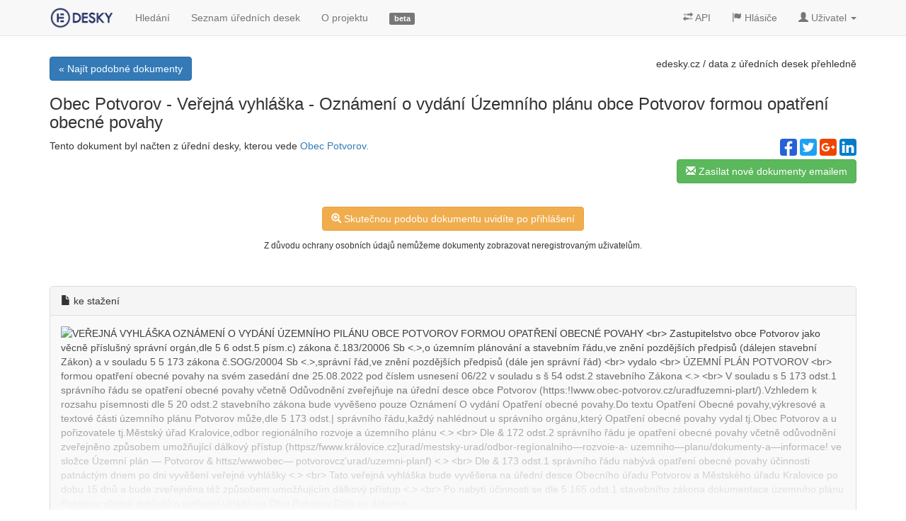

--- FILE ---
content_type: text/html; charset=utf-8
request_url: https://edesky.cz/dokument/5626035-Ve%C5%99ejn%C3%A1%20vyhl%C3%A1%C5%A1ka%20-%20Ozn%C3%A1men%C3%AD%20o%20vyd%C3%A1n%C3%AD%20%C3%9Azemn%C3%ADho%20pl%C3%A1nu%20obce%20Potvorov%20formou%20opat%C5%99en%C3%AD%20obecn%C3%A9%20povahy
body_size: 16589
content:
<!DOCTYPE html>
<html lang='cs'>
<head>
<!-- Google Tag Manager -->
<script>
  (function(w,d,s,l,i){w[l]=w[l]||[];w[l].push({'gtm.start':
  new Date().getTime(),event:'gtm.js'});var f=d.getElementsByTagName(s)[0],
  j=d.createElement(s),dl=l!='dataLayer'?'&l='+l:'';j.async=true;j.src=
  'https://www.googletagmanager.com/gtm.js?id='+i+dl;f.parentNode.insertBefore(j,f);
  })(window,document,'script','dataLayer','GTM-N4RSS3N');
</script>
<meta charset='utf-8'>
<meta content='IE=edge' http-equiv='X-UA-Compatible'>
<meta content='width=device-width, initial-scale=1' name='viewport'>
<meta content='Veřejná vyhláška - Oznámení o vydání Územního plánu obce Potvorov formou opatření obecné povahy, Obec Potvorov' name='description'>
<meta content='elektronické,úřední,desky,obce,města,prodej,eia,dražby,stavby,api,data' name='keywords'>
<meta content='L5s2ALV0TIA-UYuy1OSl9kyxk4Y8Boea_B5xeQPle58' name='google-site-verification'>
<meta content='https://edesky.cz/xrds.xml' http-equiv='x-xrds-location'>
<title>Obec Potvorov-Veřejná vyhláška - Oznámení o vydání Územního plánu obce Potvorov formou opatření | edesky.cz</title>
<link href='/favicon.ico?refresh' rel='shortcut icon'>
<link rel="stylesheet" media="all" href="/assets/application-fef728842341523619012ba417336bcda4f9c887fa001a0f6f00e0f1dc82afd3.css" data-turbolinks-track="true" />
<!-- HTML5 shim and Respond.js IE8 support of HTML5 elements and media queries -->
<!--[if lt IE 9]>
<script src="https://oss.maxcdn.com/libs/html5shiv/3.7.0/html5shiv.js"></script>
<script src="https://oss.maxcdn.com/libs/respond.js/1.4.2/respond.min.js"></script>
<![endif]-->
<meta name="csrf-param" content="authenticity_token" />
<meta name="csrf-token" content="0aFjoYQE+rUFl3wUH7x+7CEBSig6YiFBUuBjAMuatip9GN5IHwfWoVYSdn7mjaiy/QiWuLIwYZ4NWnjcplPoOQ==" />

<meta content='noarchive' name='robots'>


</head>
<body>
<!-- Google Tag Manager (noscript) -->
<noscript>
<iframe height='0' src='https://www.googletagmanager.com/ns.html?id=GTM-N4RSS3N' style='display:none;visibility:hidden' width='0'></iframe>
</noscript>
<div class='container main'>
<div class='navbar navbar-default navbar-fixed-top' data-spy='affix' role='navigation'>
<div class='container'>
<div class='navbar-header loading_indicator_box hide_indicator_large_screen'>
<button class='navbar-toggle' data-target='.navbar-collapse' data-toggle='collapse' type='button'>
<span class='sr-only'>Menu</span>
<span class='icon-bar'></span>
<span class='icon-bar'></span>
<span class='icon-bar'></span>
</button>
<a class='navbar-brand' href='/' title='Data z úředních desek přehledně.'>
<img alt='edesky.cz' id='brand_logo' src='/assets/edesky_logo_m-2b492555de73407a532932782f3975d41547984a11327e539af70e63aca89183.png' title='Data z úředních desek přehledně.'>
</a>
</div>
<div class='navbar-collapse collapse'>
<ul class='nav navbar-nav'>
<li><a href="/dokumenty">Hledání</a></li>
<li><a href="/desky">Seznam úředních desek</a></li>
<li><a href="/o-projektu">O projektu</a></li>
<li class='hidden-sm'>
<a href='/o-projektu#vyvoj'>
<span class='label label-default'>
beta

</span>
</a>
</li>
<li class='loading_indicator_box'></li>
</ul>
<ul class='nav navbar-nav navbar-right'>
<li>
<a class='' href='/api'>
<i class='glyphicon glyphicon-transfer'></i>
API
</a>
</li>
<li>
<a class='' href='/hlasice'>
<i class='glyphicon glyphicon-flag'></i>
Hlásiče
</a>
</li>
<li class='dropdown'>
<a class='dropdown-toggle' data-toggle='dropdown' href='#'>
<i class='glyphicon glyphicon-user'></i>
<span class='hidden-sm'>
Uživatel
</span>
<b class='caret'></b>
</a>
<ul class='dropdown-menu'>
<li><a href="/uzivatel/sign_in">Přihlášení</a></li>
<li><a href="/uzivatel/sign_up">Registrace</a></li>
</ul>
</li>
</ul>
</div>
</div>
</div>
<div id='top-shadow'></div>


<div class='top-panel row'>
<div class='text-left col-md-6'>
<a class="btn btn-primary" href="/dokumenty?zdroj=5782">&laquo; Najít podobné dokumenty</a>
<script>
//<![CDATA[
window.reg_popup_timer = setTimeout(function(){ show_reg_modal('/uzivatel/quick?dashboard_id=5782');}, 8000);
//]]>
</script>

</div>
<div class='text-right col-md-6'>
<p class='hidden-xs'>
<!-- %i.glyphicon.glyphicon-star -->
<a class="no_color" href="https://edesky.cz/">edesky.cz</a>
/ data z úředních desek přehledně
</p>

</div>
</div>
<div class='document' itemscope>
<h3 itemprop='name'>
Obec Potvorov
-
Veřejná vyhláška - Oznámení o vydání Územního plánu obce Potvorov formou opatření obecné povahy
</h3>
<div class='row'>
<div class='col-lg-8'>
<p>
Tento dokument byl načten z úřední desky, kterou vede
<a title="Více informací o Orgánu veřejné moci" href="/desky/5782">Obec Potvorov.</a>
</p>
</div>
<div class='col-lg-4'>
<div class='text-right'>
<div class='social-share-button' data-title='Veřejná vyhláška - Oznámení o vydání Územního plánu obce Potvorov formou opatření obecné povahy' data-img='https://edesky.cz/assets/edesky_logo-c0230424733779246a2e5eab0a257ad92db7cad817b612c1828c0a08c2d7f58c.jpg'
data-url='https://edesky.cz/d/5626035' data-desc='8145613 5626035 ke stažení https://www.obec-potvorov.cz/e_download.php?file=data/uredni_deska/obsah538_4.pdf&amp;original...' data-via=''>
<a rel="nofollow " data-site="facebook" class="ssb-icon ssb-facebook" onclick="return SocialShareButton.share(this);" title="Sdílet na Facebook" href="#"></a>
<a rel="nofollow " data-site="twitter" class="ssb-icon ssb-twitter" onclick="return SocialShareButton.share(this);" title="Sdílet na Twitter" href="#"></a>
<a rel="nofollow " data-site="google_plus" class="ssb-icon ssb-google_plus" onclick="return SocialShareButton.share(this);" title="Sdílet na Google+" href="#"></a>
<a rel="nofollow " data-site="linkedin" class="ssb-icon ssb-linkedin" onclick="return SocialShareButton.share(this);" title="Sdílet na Linkedin" href="#"></a>
</div>
</div>
<p class='text-right'>
<a title="Nechte si zasílat nové dokumenty na úřední desce na Váš email." class="quick_reg btn btn-success" href="/uzivatel/quick?dashboard_id=5782"><i class="glyphicon glyphicon-envelope"></i> Zasílat nové dokumenty emailem</a>
</p>
</div>
</div>
</div>
<div class='text-center margin-top lineheight'>
<a class="btn btn-warning login_from_unregistered" href="/uzivatel/sign_in?redirect_to=https%3A%2F%2Fedesky.cz%2Fd%2F5626035"><i class="glyphicon glyphicon-zoom-in"></i> Skutečnou podobu dokumentu uvidíte po přihlášení</a>
<br>
<small>Z důvodu ochrany osobních údajů nemůžeme dokumenty zobrazovat neregistrovaným uživatelům.</small>
<br>
<br>
</div>

<div>
<div class='panel panel-default'>
<div class='panel-heading'>
<i class='glyphicon glyphicon-file'></i>
ke stažení
</div>
<div class='panel-body document_image_preview'>
<img alt='VEŘEJNÁ VYHLÁŠKA OZNÁMENÍ O VYDÁNÍ ÚZEMNÍHO PILÁNU OBCE POTVOROV FORMOU OPATŘENÍ OBECNÉ POVAHY&#x000A;&lt;br&gt; Zastupitelstvo obce Potvorov jako věcně příslušný správní orgán,dle 5 6 odst.5 písm.c) zákona č.183/20006 Sb &lt;.&gt;,o územním plánování a stavebním řádu,ve znění pozdějších předpisů (dálejen stavební Zákon) a v souladu 5 5 173 zákona č.SOG/20004 Sb &lt;.&gt;,správní řád,ve znění pozdějších předpisů (dále jen správní řád)&#x000A;&lt;br&gt; vydalo&#x000A;&lt;br&gt; ÚZEMNÍ PLÁN POTVOROV&#x000A;&lt;br&gt; formou opatření obecné povahy na svém zasedání dne 25.08.2022 pod číslem usnesení 06/22 v souladu s š 54 odst.2 stavebního Zákona &lt;.&gt;&#x000A;&lt;br&gt; V souladu s 5 173 odst.1 správního řádu se opatření obecné povahy včetně Odůvodnění zveřejňuje na úřední desce obce Potvorov (https:!Iwww.obec-potvorov.cz/uradfuzemni-plart/).Vzhledem k rozsahu písemnosti dle 5 20 odst.2 stavebního zákona bude vyvěšeno pouze Oznámení O vydání Opatření obecné povahy.Do textu Opatření Obecné povahy,výkresové a textové části územního plánu Potvorov může,dle 5 173 odst.| správního řádu,každý nahlédnout u správního orgánu,který Opatření obecné povahy vydal tj.Obec Potvorov a u pořizovatele tj.Městský úřad Kralovice,odbor regionálního rozvoje a územního plánu &lt;.&gt;&#x000A;&lt;br&gt; Dle &amp; 172 odst.2 správního řádu je opatření obecné povahy včetně odůvodnění zveřejněno způsobem umožňující dálkový přístup (httpsz/fwww.královice.cz]urad/mestsky-urad/odbor-regíonalniho—rozvoie-a- uzemniho—planu/dokumenty-a—informace! ve složce Územní plán — Potvorov &amp; httsz/wwwobec— potvorovcz&#39;urad/uzemni-planf) &lt;.&gt;&#x000A;&lt;br&gt; Dle &amp; 173 odst.1 správního řádu nabývá opatření obecné povahy účinnosti patnáctým dnem po dni vyvěšení veřejné vyhlášky &lt;.&gt;&#x000A;&lt;br&gt; Tato veřejná vyhláška bude vyvěšena na úřední desce Obecního úřadu Potvorov a Městského úřadu Kralovice po dobu 15 dnů a bude zveřejněna též způsobem umožňujícím dálkový přístup &lt;.&gt;&#x000A;&lt;br&gt; Po nabytí účinnosti se dle 5 165 odst.1 stavebního zákona dokumentace územního plánu Potvorov včetně dokladů o pořízení ukládá na Obci Potvorov.Dále se dokume...' class='attachment_preview' src='https://edesky.blob.core.windows.net/previews/open-uri20220902-608490-ntc5z5_8145613_preview.jpg'>

</div>
</div>
</div>
<div class='margin-top30'>
<div class='row'>
<div class='col-lg-6'>
<p>
Načteno
<time datetime='2022-09-02'>
02. 09. 2022
</time>
</p>
<p>
<a data-no-turbolink="true" href="https://edesky.cz/d/5626035"><i class="glyphicon glyphicon-link"></i> edesky.cz/d/5626035</a>
</p>
</div>
<div class='col-lg-6 text-right'>
<p>
<strong>
<i class='glyphicon glyphicon-oil'></i>
Meta
</strong>
</p>
<p>
<span class='label label-primary'>
Veřejná vyhláška
</span>

&nbsp;
<span class='label label-primary'>
Územní plánování
</span>

&nbsp;
</p>
<p>
<div class='btn-group'>
<button aria-expanded='false' aria-haspopup='true' class='btn btn-sm btn-default dropdown-toggle' data-toggle='dropdown' type='button'>
Nahlásit dokument
<span class='caret'></span>
</button>
<ul class='dropdown-menu report_doc'>
<li><a rel="nofollow" href="/o-projektu?message=Dokument+https%3A%2F%2Fedesky.cz%2Fdokument%2F5626035+je+%C5%A1patn%C4%9B+na%C4%8Dten%C3%BD.%0A%0ASem+m%C5%AF%C5%BEete+doplnit+dal%C5%A1%C3%AD+popis+a+odeslat+tuto+zpr%C3%A1vu+kliknut%C3%ADm+na+tla%C4%8D%C3%ADtko+n%C3%AD%C5%BEe%2C+d%C4%9Bkujeme.#kontakt">je špatně načtený</a></li>
<li><a rel="nofollow" href="/o-projektu?message=Dokument+https%3A%2F%2Fedesky.cz%2Fdokument%2F5626035+obsahuje+osobn%C3%AD+%C3%BAdaje+a+nem%C3%A1+b%C3%BDt+zve%C5%99ejn%C4%9Bn%C3%BD.%0A%0ASem+m%C5%AF%C5%BEete+doplnit+dal%C5%A1%C3%AD+popis+a+odeslat+tuto+zpr%C3%A1vu+kliknut%C3%ADm+na+tla%C4%8D%C3%ADtko+n%C3%AD%C5%BEe%2C+d%C4%9Bkujeme.#kontakt">obsahuje osobní údaje</a></li>
<li><a rel="nofollow" href="/o-projektu?message=Dokument+https%3A%2F%2Fedesky.cz%2Fdokument%2F5626035+m%C3%A1m+jinou+p%C5%99ipom%C3%ADnku+nebo+dotaz%3A%0A%0ASem+m%C5%AF%C5%BEete+doplnit+dal%C5%A1%C3%AD+popis+a+odeslat+tuto+zpr%C3%A1vu+kliknut%C3%ADm+na+tla%C4%8D%C3%ADtko+n%C3%AD%C5%BEe%2C+d%C4%9Bkujeme.#kontakt">jiná připomínka</a></li>
</ul>
</div>

</p>
</div>
</div>
</div>
<div class='text-center margin-top lineheight'>
<a class="btn btn-warning login_from_unregistered" href="/uzivatel/sign_in?redirect_to=https%3A%2F%2Fedesky.cz%2Fd%2F5626035"><i class="glyphicon glyphicon-zoom-in"></i> Skutečnou podobu dokumentu uvidíte po přihlášení</a>
<br>
<small>Z důvodu ochrany osobních údajů nemůžeme dokumenty zobrazovat neregistrovaným uživatelům.</small>
<br>
<br>
</div>

<div class='margin-top30'>
<h3>Chcete vědět víc?</h3>
<div class='row'>
<div class='col-lg-12'>
<table class='table'>
<thead>
<tr>
<th colspan='2'>
Další dokumenty od
Obec Potvorov
</th>
</tr>
</thead>
<tbody>
<tr itemscope>
<td>
28. 12. 2025
</td>
<td colspan='2'>
<a itemprop="url" href="/dokument/20203475-Nov%C3%A1%20pravidla%20pro%20pou%C5%BE%C3%ADv%C3%A1n%C3%AD%20z%C3%A1bavn%C3%AD%20pyrotechniky"><span itemprop='name'>
Nová pravidla pro používání zábavní pyrotechniky
</span>
</a></td>
</tr>
<tr itemscope>
<td>
19. 12. 2025
</td>
<td colspan='2'>
<a itemprop="url" href="/dokument/19961553-Usnesen%C3%AD%20z%209%20ve%C5%99ejn%C3%A9ho%20zased%C3%A1n%C3%AD%20zastupitelstva%20obce%20Potvorov%202025"><span itemprop='name'>
Usnesení z 9. veřejného zasedání zastupitelstva obce Potvorov 2025
</span>
</a></td>
</tr>
<tr itemscope>
<td>
19. 12. 2025
</td>
<td colspan='2'>
<a itemprop="url" href="/dokument/19961552-VE%C5%98EJN%C3%81%20VYHL%C3%81%C5%A0KA%20OPAT%C5%98EN%C3%8D%20OBECN%C3%89%20POVAHY%20-%20Nezalesn%C4%9Bn%C3%BD%20pruh%20o%20%C5%A1%C3%AD%C5%99ce%20a%C5%BE%205%20metr%C5%AF"><span itemprop='name'>
VEŘEJNÁ VYHLÁŠKA OPATŘENÍ OBECNÉ POVAHY - Nezalesněný pruh o šířce až 5 metrů
</span>
</a></td>
</tr>
<tr itemscope>
<td>
11. 12. 2025
</td>
<td colspan='2'>
<a itemprop="url" href="/dokument/19730802-Ve%C5%99ejn%C3%A9%20vyhl%C3%A1%C5%A1ka%20-%20Stanoven%C3%AD%20p%C5%99echodn%C3%A9%20%C3%BApravy%20provozu%20na%20pozemn%C3%ADch%20komunikac%C3%ADch%20-%20zaji%C5%A1t%C4%9Bn%C3%AD%20bezpe%C4%8Dnos"><span itemprop='name'>
Veřejné vyhláška - Stanovení přechodné úpravy provozu na pozemních komunikacích - zajištění bezpečnosti silničního provozu při provádění prací na silnicích II. a III. třídy
</span>
</a></td>
</tr>
<tr itemscope>
<td>
11. 12. 2025
</td>
<td colspan='2'>
<a itemprop="url" href="/dokument/19730801-Ve%C5%99ejn%C3%A9%20vyhl%C3%A1%C5%A1ka%20-%20Stanoven%C3%AD%20p%C5%99echodn%C3%A9%20%C3%BApravy%20provozu%20na%20pozemn%C3%ADch%20komunikac%C3%ADch%20-%20zaji%C5%A1t%C4%9Bn%C3%AD%20bezpe%C4%8Dnos"><span itemprop='name'>
Veřejné vyhláška - Stanovení přechodné úpravy provozu na pozemních komunikacích - zajištění bezpečnosti silničního provozu při provádění prací na silnicích II. a III. třídy, MK a UK, opravy na plyn...
</span>
</a></td>
</tr>
<tr itemscope>
<td>
&nbsp;
</td>
<td>
...a další
</td>
</tr>
</tbody>
</table>
</div>
</div>
</div>
<div class='text-center margin-top lineheight'>
<a class="btn btn-primary" href="/dokumenty?zdroj=5782">Více dokumentů od Obec Potvorov</a>
&nbsp;&nbsp;&nbsp;&nbsp;

<a title="Nechte si zasílat nové dokumenty na úřední desce na Váš email." class="quick_reg btn btn-success" href="/uzivatel/quick?dashboard_id=5782"><i class="glyphicon glyphicon-envelope"></i> Zasílat nové dokumenty emailem</a>
&nbsp;&nbsp;&nbsp;&nbsp;
<a class="btn btn-default" href="/o-projektu#kontakt">Napište portálu edesky.cz</a>
</div>


</div>
<footer>
<p>
Oceněno v soutěži
<a class='no_color open_to_blank' href='http://www.otevrenadata.cz/soutez/rocnik-2014/'>Společně otevíráme data</a>
pořádané
<a class='no_color open_to_blank' href='http://motejl.cz'>Fondem Otakara Motejla</a>
roku 2014
</p>
<p class='margin-top'>
<a href="/vop">Všeobecné obchodní podmínky</a>
|
<a href="/zasady-ochrany-osobnich-udaju">Zásady ochrany osobních údajů</a>
</p>
<p class='margin-top'>
Podívejte se také na náš
<a class="open_to_blank" href="https://facebook.com/edesky">facebook</a>
|
<a class="open_to_blank" href="https://twitter.com/edeskycz">twitter</a>
|
<a class="open_to_blank" href="http://blog.edesky.cz">blog</a>
</p>
<p class='margin-top'>
&copy;
2014-2026
<a class="no_color" href="/o-projektu">edesky.cz</a>
</p>
<p class='margin-top'>
<a href="/o-projektu"><img width="48" class="img-rounded" title="Edesky.cz - data z úředních desek přehledně." src="/assets/edesky_logo_fav-412e342cee54c0703d8b0282f966b34f05305e2c00e9681812f4fa4aaf0c6ee7.png" alt="Edesky logo fav" />
</a></p>
<p class='margin-top30'>
<a class='btn-default btn-sm no_color' href='#' id='scroll_top'>
<i class='glyphicon glyphicon-chevron-up'></i>
Nahoru
</a>
</p>
</footer>
<div aria-hidden='true' aria-labelledby='quick_reg_modal' class='modal fade' id='quick_reg_modal' role='dialog' tabindex='-1'>
<div class='modal-dialog'>
<div class='modal-content'>
<div class='modal-header'>
<button aria-label='Close' class='close' data-dismiss='modal' type='button'>
<span aria-hidden='true'>×</span>
</button>
<h4 class='modal-title'>
Novinky na úřední desce na Váš email
</h4>
</div>
<div class='modal-body'></div>
<div class='modal-footer'>

<a class="pull-left btn btn-default" href="/uzivatel/sign_in">Už mám účet, přihlásit &raquo;</a>
<button class='btn btn-default' data-dismiss='modal' type='button'>Ne, díky</button>
</div>
</div>
</div>
</div>
<script src="/assets/application-0b8774feefb2f87beb5d8e6dc783e2dadd37854f6726d8c0bdcf2d61ea173e6b.js" data-turbolinks-eval="false"></script>
</body>
</html>
